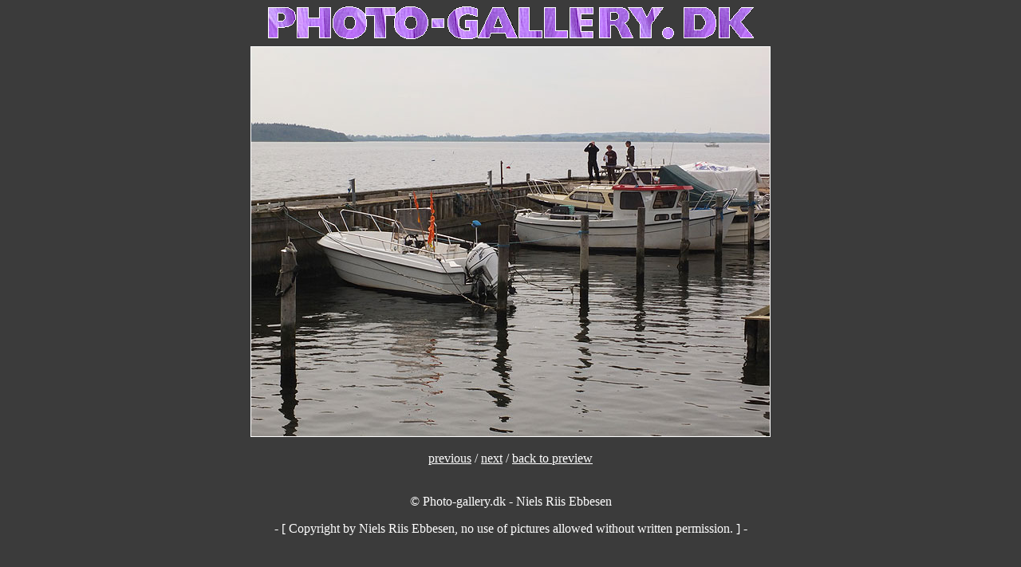

--- FILE ---
content_type: text/html; charset=UTF-8
request_url: https://photo-gallery.dk/oversigt/lokaliteter/gershoej/_gershoej_havn-8396.html
body_size: 611
content:
<HTML>
<HEAD>
	<TITLE>gershoej_havn-8396</TITLE>
	<!-- created: mandag man11. 04januar 0420212016 -->
	<!-- built with: QuickNailer 1.7.1 PPC by Stephen Baber & Softwhir -->
	<!-- latest version: www.amug.org/~sbaber -->
	<META name="keywords" content="M1QNr">
</HEAD>

<BODY bgcolor="#3b3b3b" text="#ffffff" link="#ffffff" alink="#ffffff" vlink="#ffffff">

<P><CENTER><IMG SRC="../../../photo_logo-04.gif" WIDTH="610" 
HEIGHT="50" ALIGN="BOTTOM" BORDER="0" NATURALSIZEFLAG="3"><BR
CLEAR="ALL">


<CENTER>
<IMG height=488 width=650 alt="image/gershoej_havn-8396.jpg" src="image/gershoej_havn-8396.jpg" BORDER="1">
<BR>
<BR>
<A href="_gershoej_havn-8395.html">previous</A>  /  <A href="_gershoej_havn-8397.html">next</A>  /  <A href="preview_1of3.html">back to  preview</A>
</CENTER>

<BR CLEAR="ALL"><BR CLEAR="ALL">&copy;
Photo-gallery.dk - Niels Riis Ebbesen</CENTER></P>
<P><CENTER>- [ Copyright by Niels Riis Ebbesen, no use of pictures
allowed without written permission. ] -</CENTER></P>

<P><CENTER><script type="text/javascript"><!--
google_ad_client = "pub-5222387970679894";
/* annoncefod 728x90 */
google_ad_slot = "4284886301";
google_ad_width = 728;
google_ad_height = 90;
//--></script><script type="text/javascript"
src="http://pagead2.googlesyndication.com/pagead/show_ads.js"></script> 
</CENTER></P>

</BODY>
</HTML>
